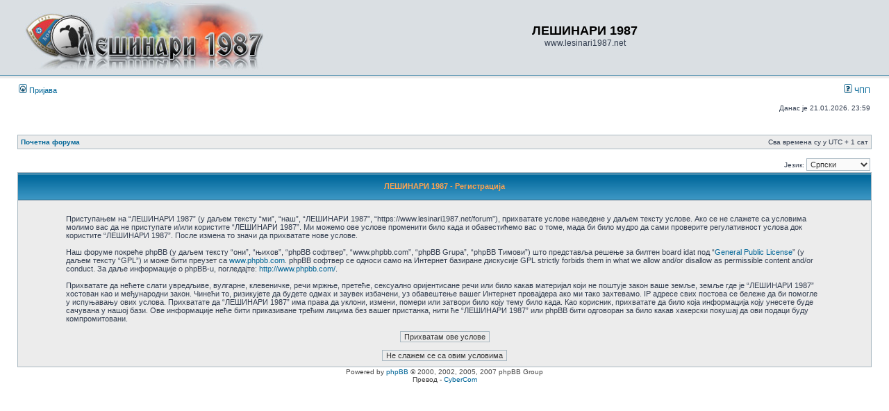

--- FILE ---
content_type: text/html; charset=UTF-8
request_url: https://www.lesinari1987.net/forum/ucp.php?mode=register&sid=8ca9e2b438dc14a2fb875911073bcf40
body_size: 3755
content:
<!DOCTYPE html PUBLIC "-//W3C//DTD XHTML 1.0 Transitional//EN" "http://www.w3.org/TR/xhtml1/DTD/xhtml1-transitional.dtd">
<html xmlns="http://www.w3.org/1999/xhtml" dir="ltr" lang="sr" xml:lang="sr">
<head>

<meta http-equiv="content-type" content="text/html; charset=UTF-8" />
<meta http-equiv="content-language" content="sr" />
<meta http-equiv="content-style-type" content="text/css" />
<meta http-equiv="imagetoolbar" content="no" />
<meta name="resource-type" content="document" />
<meta name="distribution" content="global" />
<meta name="copyright" content="2000, 2002, 2005, 2007 phpBB Group" />
<meta name="keywords" content="" />
<meta name="description" content="" />
<meta http-equiv="X-UA-Compatible" content="IE=EmulateIE7" />

<title>ЛЕШИНАРИ 1987 &bull; Кориснички Контролни Панел &bull; Региструј се</title>



<link rel="stylesheet" href="./styles/subsilver2/theme/stylesheet.css" type="text/css" />

<script type="text/javascript">
// <![CDATA[


function popup(url, width, height, name)
{
	if (!name)
	{
		name = '_popup';
	}

	window.open(url.replace(/&amp;/g, '&'), name, 'height=' + height + ',resizable=yes,scrollbars=yes,width=' + width);
	return false;
}

function jumpto()
{
	var page = prompt('Унесите број странице на коју желите да идете:', '');
	var per_page = '';
	var base_url = '';

	if (page !== null && !isNaN(page) && page == Math.floor(page) && page > 0)
	{
		if (base_url.indexOf('?') == -1)
		{
			document.location.href = base_url + '?start=' + ((page - 1) * per_page);
		}
		else
		{
			document.location.href = base_url.replace(/&amp;/g, '&') + '&start=' + ((page - 1) * per_page);
		}
	}
}

/**
* Find a member
*/
function find_username(url)
{
	popup(url, 760, 570, '_usersearch');
	return false;
}

/**
* Mark/unmark checklist
* id = ID of parent container, name = name prefix, state = state [true/false]
*/
function marklist(id, name, state)
{
	var parent = document.getElementById(id);
	if (!parent)
	{
		eval('parent = document.' + id);
	}

	if (!parent)
	{
		return;
	}

	var rb = parent.getElementsByTagName('input');
	
	for (var r = 0; r < rb.length; r++)
	{
		if (rb[r].name.substr(0, name.length) == name)
		{
			rb[r].checked = state;
		}
	}
}



// ]]>
</script>
</head>
<body class="ltr">

<a name="top"></a>

<div id="wrapheader">

	<div id="logodesc">
		<table width="100%" cellspacing="0">
		<tr>
			<td><a href="./index.php?sid=54222f45fdc16e2293cfe09e2c771c13"><img src="./styles/subsilver2/imageset/logo_forum.jpg" width="400" height="100" alt="" title="" /></a></td>
			<td width="100%" align="center"><h1>ЛЕШИНАРИ 1987</h1><span class="gen">www.lesinari1987.net</span></td>
		</tr>
		</table>
	</div>

	<div id="menubar">
		<table width="100%" cellspacing="0">
		<tr>
			<td class="genmed">
				<a href="./ucp.php?mode=login&amp;sid=54222f45fdc16e2293cfe09e2c771c13"><img src="./styles/subsilver2/theme/images/icon_mini_login.gif" width="12" height="13" alt="*" /> Пријава</a>&nbsp;
			</td>
			<td class="genmed" align="right">
				<a href="./faq.php?sid=54222f45fdc16e2293cfe09e2c771c13"><img src="./styles/subsilver2/theme/images/icon_mini_faq.gif" width="12" height="13" alt="*" /> ЧПП</a>
				
			</td>
		</tr>
		</table>
	</div>

	<div id="datebar">
		<table width="100%" cellspacing="0">
		<tr>
			<td class="gensmall"></td>
			<td class="gensmall" align="right">Данас је 21.01.2026. 23:59<br /></td>
		</tr>
		</table>
	</div>

</div>

<div id="wrapcentre">

	

	<br style="clear: both;" />

	<table class="tablebg" width="100%" cellspacing="1" cellpadding="0" style="margin-top: 5px;">
	<tr>
		<td class="row1">
			<p class="breadcrumbs"><a href="./index.php?sid=54222f45fdc16e2293cfe09e2c771c13">Почетна форума</a></p>
			<p class="datetime">Сва времена су у UTC + 1 сат </p>
		</td>
	</tr>
	</table>

	<br />
<script type="text/javascript">
// <![CDATA[
	/**
	* Change language
	*/
	function change_language(lang_iso)
	{
		document.forms['register'].change_lang.value = lang_iso;
		document.forms['register'].submit();
	}

// ]]>
</script>

	<form method="post" action="./ucp.php?mode=register&amp;sid=54222f45fdc16e2293cfe09e2c771c13" id="register">
		<table width="100%" cellspacing="0">
			<tr>
				<td class="gensmall" align="right">Језик: <select name="lang" id="lang" onchange="change_language(this.value); return false;" title="Језик"><option value="en">British English</option><option value="sr" selected="selected">Српски</option></select></td>
			</tr>
		</table>
		<input type="hidden" name="change_lang" value="" />

	</form>


	<form method="post" action="./ucp.php?mode=register&amp;sid=54222f45fdc16e2293cfe09e2c771c13">

	<table class="tablebg" width="100%" cellspacing="1">
	<tr>
		<th height="25">ЛЕШИНАРИ 1987 - Регистрација</th>
	</tr>
	<tr>
		<td class="row1" align="center">
			<table width="90%" cellspacing="2" cellpadding="2" border="0" align="center">
			<tr>
				
					<td>
						<span class="genmed"><br />Приступањем на “ЛЕШИНАРИ 1987” (у даљем тексту “ми”, “наш”, “ЛЕШИНАРИ 1987”, “https://www.lesinari1987.net/forum”), прихватате услове наведене у даљем тексту услове. Ако се не слажете са условима молимо вас да не приступате и/или користите “ЛЕШИНАРИ 1987”. Ми можемо ове услове променити било када и обавестићемо вас о томе, мада би било мудро да сами проверите регулативност услова док користите “ЛЕШИНАРИ 1987”. После измена то значи да прихватате нове услове.<br />
	<br />
	Наш форуме покреће phpBB (у даљем тексту “они”, “њихов”, “phpBB софтвер”, “www.phpbb.com”, “phpBB Grupa”, “phpBB Тимови”) што представља решење за билтен board idat под “<a href="http://www.gnu.org/licenses/gpl.html">General Public License</a>” (у даљем тексту “GPL”) и може бити преузет са <a href="http://www.phpbb.com/">www.phpbb.com</a>. phpBB софтвер се односи само на Интернет базиране дискусије  GPL strictly forbids them in what we allow and/or disallow as permissible content and/or conduct. За даље информације о phpBB-u, погледајте: <a href="http://www.phpbb.com/">http://www.phpbb.com/</a>.<br />
	<br />
	Прихватате да нећете слати увредљиве, вулгарне, клевеничке, речи мржње, претеће, сексуално оријентисане речи или било какав материјал који не поштује закон ваше земље, земље где је “ЛЕШИНАРИ 1987” хостован као и међународни закон. Чинећи то, ризикујете да будете одмах и заувек избачени, уз обавештење вашег Интернет провајдера ако ми тако захтевамо. IP адресе свих постова се бележе да би помогле у испуњавању ових услова. Прихватате да “ЛЕШИНАРИ 1987” има права да уклони, измени, помери или затвори било коју тему било када. Као корисник, прихватате да било која информација коју унесете буде сачувана у нашој бази. Ове информације неће бити приказиване трећим лицима без вашег пристанка, нити ће “ЛЕШИНАРИ 1987” или phpBB бити одговоран за било какав хакерски покушај да ови подаци буду компромитовани.

	<br /><br /></span>
						<div align="center">
							<input class="btnlite" type="submit" id="agreed" name="agreed" value="Прихватам ове услове" /><br /><br />
							<input class="btnlite" type="submit" name="not_agreed" value="Не слажем се са овим условима" />
						</div>
					</td>
				
			</tr>
			</table>
		</td>
	</tr>
	</table>
	<input type="hidden" name="change_lang" value="" />

	<input type="hidden" name="creation_time" value="1769036370" />
<input type="hidden" name="form_token" value="756639ba2816549e530f67f5ef7072adef9dfa50" />

	</form>

<img src="./cron.php?cron_type=tidy_sessions&amp;sid=54222f45fdc16e2293cfe09e2c771c13" width="1" height="1" alt="cron" />
</div>

<!--
	We request you retain the full copyright notice below including the link to www.phpbb.com.
	This not only gives respect to the large amount of time given freely by the developers
	but also helps build interest, traffic and use of phpBB3. If you (honestly) cannot retain
	the full copyright we ask you at least leave in place the "Powered by phpBB" line, with
	"phpBB" linked to www.phpbb.com. If you refuse to include even this then support on our
	forums may be affected.

	The phpBB Group : 2006
//-->

<div id="wrapfooter">
	
	<span class="copyright">Powered by <a href="http://www.phpbb.com/">phpBB</a> &copy; 2000, 2002, 2005, 2007 phpBB Group
	<br />Превод - <a href="http://www.cybercom.co.yu/" target="_new">CyberCom</a></span>
</div>
<script src="http://www.google-analytics.com/urchin.js" type="text/javascript">
</script>
<script type="text/javascript">
_uacct = "UA-1293105-1";
urchinTracker();
</script>
</body>
</html>